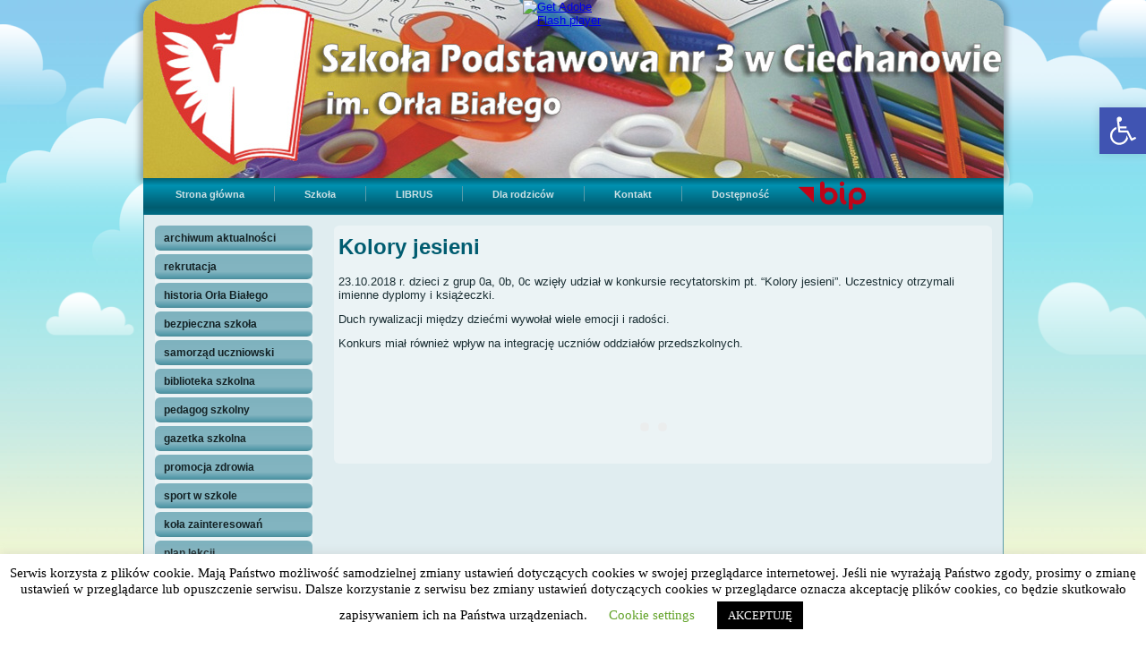

--- FILE ---
content_type: text/css
request_url: https://www.sp3ciechanow.eu/wp-content/themes/sp3v4c/style.css
body_size: 10130
content:
/*
Theme Name: sp3v4c
Theme URI: 
Description: 
Version: 1.0
Author: 
Author URI: 
Tags: fixed-layout, responsive-layout, valid XHTML, widgets
License: GNU General Public License v2 or later
License URI: http://www.gnu.org/licenses/gpl-2.0.html
*/

/* */

#art-main
{
   background: #9DC5CD url('images/page.jpeg') repeat-x scroll;
   background: url('images/pageglare.png') top center no-repeat, url('images/page.jpeg') repeat-x, #9DC5CD;
   margin:0 auto;
   font-size: 13px;
   font-family: Tahoma, Arial, Helvetica, Sans-Serif;
   position: relative;
   width: 100%;
   min-height: 100%;
   left: 0;
   top: 0;
   cursor:default;
   overflow:hidden;
}
table, ul.art-hmenu
{
   font-size: 13px;
   font-family: Tahoma, Arial, Helvetica, Sans-Serif;
}

h1, h2, h3, h4, h5, h6, p, a, ul, ol, li
{
   margin: 0;
   padding: 0;
}

/* Reset buttons border. It's important for input and button tags. 
 * border-collapse should be separate for shadow in IE. 
 */
.art-button
{
   border-collapse: separate;
   -webkit-background-origin: border !important;
   -moz-background-origin: border !important;
   background-origin: border-box !important;
   background: #B54117;
   background: -webkit-linear-gradient(top, #E2521D 0, #832F11 100%) no-repeat;
   background: -moz-linear-gradient(top, #E2521D 0, #832F11 100%) no-repeat;
   background: -o-linear-gradient(top, #E2521D 0, #832F11 100%) no-repeat;
   background: -ms-linear-gradient(top, #E2521D 0, #832F11 100%) no-repeat;
   -svg-background: linear-gradient(top, #E2521D 0, #832F11 100%) no-repeat;
   background: linear-gradient(to bottom, #E2521D 0, #832F11 100%) no-repeat;
   -webkit-border-radius:12px;
   -moz-border-radius:12px;
   border-radius:12px;
   -webkit-box-shadow:1px 1px 2px 1px rgba(0, 0, 0, 0.15);
   -moz-box-shadow:1px 1px 2px 1px rgba(0, 0, 0, 0.15);
   box-shadow:1px 1px 2px 1px rgba(0, 0, 0, 0.15);
   border:1px solid #832F11;
   padding:0 20px;
   margin:0 auto;
   height:29px;
}

.art-postcontent,
.art-postheadericons,
.art-postfootericons,
.art-blockcontent,
ul.art-vmenu a 
{
   text-align: left;
}

.art-postcontent,
.art-postcontent li,
.art-postcontent table,
.art-postcontent a,
.art-postcontent a:link,
.art-postcontent a:visited,
.art-postcontent a.visited,
.art-postcontent a:hover,
.art-postcontent a.hovered
{
   font-family: Tahoma, Arial, Helvetica, Sans-Serif;
}

.art-postcontent p
{
   margin: 12px 0;
}

.art-postcontent h1, .art-postcontent h1 a, .art-postcontent h1 a:link, .art-postcontent h1 a:visited, .art-postcontent h1 a:hover,
.art-postcontent h2, .art-postcontent h2 a, .art-postcontent h2 a:link, .art-postcontent h2 a:visited, .art-postcontent h2 a:hover,
.art-postcontent h3, .art-postcontent h3 a, .art-postcontent h3 a:link, .art-postcontent h3 a:visited, .art-postcontent h3 a:hover,
.art-postcontent h4, .art-postcontent h4 a, .art-postcontent h4 a:link, .art-postcontent h4 a:visited, .art-postcontent h4 a:hover,
.art-postcontent h5, .art-postcontent h5 a, .art-postcontent h5 a:link, .art-postcontent h5 a:visited, .art-postcontent h5 a:hover,
.art-postcontent h6, .art-postcontent h6 a, .art-postcontent h6 a:link, .art-postcontent h6 a:visited, .art-postcontent h6 a:hover,
.art-blockheader .t, .art-blockheader .t a, .art-blockheader .t a:link, .art-blockheader .t a:visited, .art-blockheader .t a:hover,
.art-vmenublockheader .t, .art-vmenublockheader .t a, .art-vmenublockheader .t a:link, .art-vmenublockheader .t a:visited, .art-vmenublockheader .t a:hover,
.art-headline, .art-headline a, .art-headline a:link, .art-headline a:visited, .art-headline a:hover,
.art-slogan, .art-slogan a, .art-slogan a:link, .art-slogan a:visited, .art-slogan a:hover,
.art-postheader, .art-postheader a, .art-postheader a:link, .art-postheader a:visited, .art-postheader a:hover
{
   font-size: 32px;
   font-family: 'Trebuchet MS', Arial, Helvetica, Sans-Serif;
   font-weight: bold;
   font-style: normal;
   text-decoration: none;
}

.art-postcontent a, .art-postcontent a:link
{
   font-family: Tahoma, Arial, Helvetica, Sans-Serif;
   text-decoration: none;
   color: #00C4F0;
}

.art-postcontent a:visited, .art-postcontent a.visited
{
   font-family: Tahoma, Arial, Helvetica, Sans-Serif;
   text-decoration: none;
   color: #71AAB7;
}

.art-postcontent  a:hover, .art-postcontent a.hover
{
   font-family: Tahoma, Arial, Helvetica, Sans-Serif;
   text-decoration: underline;
   color: #29D8FF;
}

.art-postcontent h1
{
   color: #00C4F0;
   margin-top: 21px;
   margin-bottom: 21px;
   font-size: 32px;
   font-family: 'Trebuchet MS', Arial, Helvetica, Sans-Serif;
}

.art-blockcontent h1
{
   margin-top: 21px;
   margin-bottom: 21px;
   font-size: 32px;
   font-family: 'Trebuchet MS', Arial, Helvetica, Sans-Serif;
}

.art-postcontent h1 a, .art-postcontent h1 a:link, .art-postcontent h1 a:hover, .art-postcontent h1 a:visited, .art-blockcontent h1 a, .art-blockcontent h1 a:link, .art-blockcontent h1 a:hover, .art-blockcontent h1 a:visited 
{
   font-size: 32px;
   font-family: 'Trebuchet MS', Arial, Helvetica, Sans-Serif;
}

.art-postcontent h2
{
   color: #29D8FF;
   margin-top: 19px;
   margin-bottom: 19px;
   font-size: 24px;
   font-family: 'Trebuchet MS', Arial, Helvetica, Sans-Serif;
}

.art-blockcontent h2
{
   margin-top: 19px;
   margin-bottom: 19px;
   font-size: 24px;
   font-family: 'Trebuchet MS', Arial, Helvetica, Sans-Serif;
}

.art-postcontent h2 a, .art-postcontent h2 a:link, .art-postcontent h2 a:hover, .art-postcontent h2 a:visited, .art-blockcontent h2 a, .art-blockcontent h2 a:link, .art-blockcontent h2 a:hover, .art-blockcontent h2 a:visited 
{
   font-size: 24px;
   font-family: 'Trebuchet MS', Arial, Helvetica, Sans-Serif;
}

.art-postcontent h3
{
   color: #50919F;
   margin-top: 19px;
   margin-bottom: 19px;
   font-size: 19px;
   font-family: 'Trebuchet MS', Arial, Helvetica, Sans-Serif;
}

.art-blockcontent h3
{
   margin-top: 19px;
   margin-bottom: 19px;
   font-size: 19px;
   font-family: 'Trebuchet MS', Arial, Helvetica, Sans-Serif;
}

.art-postcontent h3 a, .art-postcontent h3 a:link, .art-postcontent h3 a:hover, .art-postcontent h3 a:visited, .art-blockcontent h3 a, .art-blockcontent h3 a:link, .art-blockcontent h3 a:hover, .art-blockcontent h3 a:visited 
{
   font-size: 19px;
   font-family: 'Trebuchet MS', Arial, Helvetica, Sans-Serif;
}

.art-postcontent h4
{
   color: #441909;
   font-size: 16px;
   font-family: 'Trebuchet MS', Arial, Helvetica, Sans-Serif;
}

.art-blockcontent h4
{
   font-size: 16px;
   font-family: 'Trebuchet MS', Arial, Helvetica, Sans-Serif;
}

.art-postcontent h4 a, .art-postcontent h4 a:link, .art-postcontent h4 a:hover, .art-postcontent h4 a:visited, .art-blockcontent h4 a, .art-blockcontent h4 a:link, .art-blockcontent h4 a:hover, .art-blockcontent h4 a:visited 
{
   font-size: 16px;
   font-family: 'Trebuchet MS', Arial, Helvetica, Sans-Serif;
}

.art-postcontent h5
{
   color: #441909;
   margin-top: 26px;
   margin-bottom: 26px;
   font-size: 13px;
   font-family: 'Trebuchet MS', Arial, Helvetica, Sans-Serif;
}

.art-blockcontent h5
{
   margin-top: 26px;
   margin-bottom: 26px;
   font-size: 13px;
   font-family: 'Trebuchet MS', Arial, Helvetica, Sans-Serif;
}

.art-postcontent h5 a, .art-postcontent h5 a:link, .art-postcontent h5 a:hover, .art-postcontent h5 a:visited, .art-blockcontent h5 a, .art-blockcontent h5 a:link, .art-blockcontent h5 a:hover, .art-blockcontent h5 a:visited 
{
   font-size: 13px;
   font-family: 'Trebuchet MS', Arial, Helvetica, Sans-Serif;
}

.art-postcontent h6
{
   color: #A23B15;
   margin-top: 12px;
   margin-bottom: 12px;
   font-size: 11px;
   font-family: 'Trebuchet MS', Arial, Helvetica, Sans-Serif;
}

.art-blockcontent h6
{
   margin-top: 12px;
   margin-bottom: 12px;
   font-size: 11px;
   font-family: 'Trebuchet MS', Arial, Helvetica, Sans-Serif;
}

.art-postcontent h6 a, .art-postcontent h6 a:link, .art-postcontent h6 a:hover, .art-postcontent h6 a:visited, .art-blockcontent h6 a, .art-blockcontent h6 a:link, .art-blockcontent h6 a:hover, .art-blockcontent h6 a:visited 
{
   font-size: 11px;
   font-family: 'Trebuchet MS', Arial, Helvetica, Sans-Serif;
}

header, footer, article, nav, #art-hmenu-bg, .art-sheet, .art-hmenu a, .art-vmenu a, .art-slidenavigator > a, .art-checkbox:before, .art-radiobutton:before
{
   -webkit-background-origin: border !important;
   -moz-background-origin: border !important;
   background-origin: border-box !important;
}

header, footer, article, nav, #art-hmenu-bg, .art-sheet, .art-slidenavigator > a, .art-checkbox:before, .art-radiobutton:before
{
   display: block;
   -webkit-box-sizing: border-box;
   -moz-box-sizing: border-box;
   box-sizing: border-box;
}

ul
{
   list-style-type: none;
}

ol
{
   list-style-position: inside;
}

html, body
{
   height: 100%;
}

/**
 * 2. Prevent iOS text size adjust after orientation change, without disabling
 *    user zoom.
 * https://github.com/necolas/normalize.css
 */

html {
   -ms-text-size-adjust: 100%;
   /* 2 */
    -webkit-text-size-adjust: 100%;
/* 2 */}

body
{
   padding: 0;
   margin:0;
   min-width: 961px;
   color: #1A2E33;
}

.art-header:before, 
#art-header-bg:before, 
.art-layout-cell:before, 
.art-layout-wrapper:before, 
.art-footer:before, 
.art-nav:before, 
#art-hmenu-bg:before, 
.art-sheet:before 
{
   width: 100%;
   content: " ";
   display: table;
   border-collapse: collapse;
   border-spacing: 0;
}

.art-header:after, 
#art-header-bg:after, 
.art-layout-cell:after, 
.art-layout-wrapper:after, 
.art-footer:after, 
.art-nav:after, 
#art-hmenu-bg:after, 
.art-sheet:after,
.cleared, .clearfix:after 
{
   clear: both;
   font: 0/0 serif;
   display: block;
   content: " ";
}

form
{
   padding: 0;
   margin: 0;
}

table.position
{
   position: relative;
   width: 100%;
   table-layout: fixed;
}

li h1, .art-postcontent li h1, .art-blockcontent li h1 
{
   margin:1px;
} 
li h2, .art-postcontent li h2, .art-blockcontent li h2 
{
   margin:1px;
} 
li h3, .art-postcontent li h3, .art-blockcontent li h3 
{
   margin:1px;
} 
li h4, .art-postcontent li h4, .art-blockcontent li h4 
{
   margin:1px;
} 
li h5, .art-postcontent li h5, .art-blockcontent li h5 
{
   margin:1px;
} 
li h6, .art-postcontent li h6, .art-blockcontent li h6 
{
   margin:1px;
} 
li p, .art-postcontent li p, .art-blockcontent li p 
{
   margin:1px;
}


.art-shapes
{
   position: absolute;
   top: 0;
   right: 0;
   bottom: 0;
   left: 0;
   overflow: hidden;
   z-index: 0;
}

.art-slider-inner {
   position: relative;
   overflow: hidden;
   width: 100%;
   height: 100%;
}

.art-slidenavigator > a {
   display: inline-block;
   vertical-align: middle;
   outline-style: none;
   font-size: 1px;
}

.art-slidenavigator > a:last-child {
   margin-right: 0 !important;
}





.art-footer .layout-item-0 { padding-top: 15px;padding-right: 0px;padding-bottom: 15px;padding-left: 15px; vertical-align: middle;  }
.art-footer .layout-item-1 { padding: 15px; vertical-align: middle;  }
.ie7 .art-post .art-layout-cell {border:none !important; padding:0 !important; }
.ie6 .art-post .art-layout-cell {border:none !important; padding:0 !important; }

.art-header
{
   -webkit-border-radius:20px 20px 0 0;
   -moz-border-radius:20px 20px 0 0;
   border-radius:20px 20px 0 0;
   -webkit-box-shadow:0 0 7px 4px rgba(0, 0, 0, 0.3);
   -moz-box-shadow:0 0 7px 4px rgba(0, 0, 0, 0.3);
   box-shadow:0 0 7px 4px rgba(0, 0, 0, 0.3);
   margin:0 auto;
   background-repeat: no-repeat;
   height: 199px;
   background-image: url('images/header.jpg');
   background-position: 0 0;
   position: relative;
   width: 961px;
   z-index: auto !important;
}

.custom-responsive .art-header
{
   background-image: url('images/header.jpg');
   background-position: 0 0;
}

.default-responsive .art-header,
.default-responsive #art-header-bg
{
   background-image: url('images/header.jpg');
   background-position: center center;
   background-size: auto;
}

.art-header>.widget 
{
   position:absolute;
   z-index:101;
}

.art-header .art-slider-inner
{
   -webkit-border-radius:20px 20px 0 0;
   -moz-border-radius:20px 20px 0 0;
   border-radius:20px 20px 0 0;
}

#art-flash-area
{
   position: absolute;
   top: 0;
   left: 0;
   width: 959px;
   height: 199px;
   overflow: hidden;
}

#art-flash-container
{
   width: 959px;
   height: 240px;
   top: 0;
   position: absolute;
}

#art-flash-container .art-flash-alt
{
   position: relative;
   width: 110px;
   height: 30px;
   margin: 0 auto;
   top: 0;
}

.art-nav
{
   background: #006C85;
   background: -webkit-linear-gradient(top, #006075 0, #0092B2 20%, #00758F 50%, #005C70 80%, #006C85 100%) no-repeat;
   background: -moz-linear-gradient(top, #006075 0, #0092B2 20%, #00758F 50%, #005C70 80%, #006C85 100%) no-repeat;
   background: -o-linear-gradient(top, #006075 0, #0092B2 20%, #00758F 50%, #005C70 80%, #006C85 100%) no-repeat;
   background: -ms-linear-gradient(top, #006075 0, #0092B2 20%, #00758F 50%, #005C70 80%, #006C85 100%) no-repeat;
   -svg-background: linear-gradient(top, #006075 0, #0092B2 20%, #00758F 50%, #005C70 80%, #006C85 100%) no-repeat;
   background: linear-gradient(to bottom, #006075 0, #0092B2 20%, #00758F 50%, #005C70 80%, #006C85 100%) no-repeat;
   padding:3px;
   margin:0 auto;
   position: relative;
   z-index: 499;
   text-align: left;
}

ul.art-hmenu a, ul.art-hmenu a:link, ul.art-hmenu a:visited, ul.art-hmenu a:hover 
{
   outline: none;
   position: relative;
   z-index: 11;
}

ul.art-hmenu, ul.art-hmenu ul
{
   display: block;
   margin: 0;
   padding: 0;
   border: 0;
   list-style-type: none;
}

ul.art-hmenu li
{
   position: relative;
   z-index: 5;
   display: block;
   float: left;
   background: none;
   margin: 0;
   padding: 0;
   border: 0;
}

ul.art-hmenu li:hover
{
   z-index: 10000;
   white-space: normal;
}

ul.art-hmenu:after, ul.art-hmenu ul:after
{
   content: ".";
   height: 0;
   display: block;
   visibility: hidden;
   overflow: hidden;
   clear: both;
}

ul.art-hmenu, ul.art-hmenu ul 
{
   min-height: 0;
}

ul.art-hmenu 
{
   display: inline-block;
   vertical-align: middle;
}

.art-nav:before 
{
   content:' ';
}

.desktop .art-nav{
   width: 961px;
   padding-left: 3px;
   padding-right: 3px;
}

.art-hmenu-extra1
{
   position: relative;
   display: block;
   float: left;
   width: auto;
   height: auto;
   background-position: center;
}

.art-hmenu-extra2
{
   position: relative;
   display: block;
   float: right;
   width: auto;
   height: auto;
   background-position: center;
}

.art-hmenu
{
   float: left;
}

.art-menuitemcontainer
{
   margin:0 auto;
}
ul.art-hmenu>li {
   margin-left: 9px;
}
ul.art-hmenu>li:first-child {
   margin-left: 4px;
}
ul.art-hmenu>li:last-child, ul.art-hmenu>li.last-child {
   margin-right: 4px;
}

ul.art-hmenu>li>a
{
   border:1px solid transparent;
   padding:0 28px;
   margin:0 auto;
   position: relative;
   display: block;
   height: 29px;
   cursor: pointer;
   text-decoration: none;
   color: #CCE1E5;
   line-height: 29px;
   text-align: center;
}

.art-hmenu>li>a, 
.art-hmenu>li>a:link, 
.art-hmenu>li>a:visited, 
.art-hmenu>li>a.active, 
.art-hmenu>li>a:hover
{
   font-size: 11px;
   font-family: Tahoma, Arial, Helvetica, Sans-Serif;
   font-weight: bold;
   font-style: normal;
   text-decoration: none;
   text-align: left;
}

ul.art-hmenu>li>a.active
{
   background: #9E3915;
   background: -webkit-linear-gradient(top, #903413 0, #C24619 20%, #A23B15 50%, #8C3312 80%, #993814 100%) no-repeat;
   background: -moz-linear-gradient(top, #903413 0, #C24619 20%, #A23B15 50%, #8C3312 80%, #993814 100%) no-repeat;
   background: -o-linear-gradient(top, #903413 0, #C24619 20%, #A23B15 50%, #8C3312 80%, #993814 100%) no-repeat;
   background: -ms-linear-gradient(top, #903413 0, #C24619 20%, #A23B15 50%, #8C3312 80%, #993814 100%) no-repeat;
   -svg-background: linear-gradient(top, #903413 0, #C24619 20%, #A23B15 50%, #8C3312 80%, #993814 100%) no-repeat;
   background: linear-gradient(to bottom, #903413 0, #C24619 20%, #A23B15 50%, #8C3312 80%, #993814 100%) no-repeat;
   border:1px solid #832F11;
   padding:0 28px;
   margin:0 auto;
   color: #E7F1F3;
   text-decoration: none;
}

ul.art-hmenu>li>a:visited, 
ul.art-hmenu>li>a:hover, 
ul.art-hmenu>li:hover>a {
   text-decoration: none;
}

ul.art-hmenu>li>a:hover, .desktop ul.art-hmenu>li:hover>a
{
   background: #B54117;
   background: -webkit-linear-gradient(top, #A73C16 0, #D94E1C 20%, #B94318 50%, #A23B15 80%, #B04017 100%) no-repeat;
   background: -moz-linear-gradient(top, #A73C16 0, #D94E1C 20%, #B94318 50%, #A23B15 80%, #B04017 100%) no-repeat;
   background: -o-linear-gradient(top, #A73C16 0, #D94E1C 20%, #B94318 50%, #A23B15 80%, #B04017 100%) no-repeat;
   background: -ms-linear-gradient(top, #A73C16 0, #D94E1C 20%, #B94318 50%, #A23B15 80%, #B04017 100%) no-repeat;
   -svg-background: linear-gradient(top, #A73C16 0, #D94E1C 20%, #B94318 50%, #A23B15 80%, #B04017 100%) no-repeat;
   background: linear-gradient(to bottom, #A73C16 0, #D94E1C 20%, #B94318 50%, #A23B15 80%, #B04017 100%) no-repeat;
   border:1px solid #832F11;
   padding:0 28px;
   margin:0 auto;
}
ul.art-hmenu>li>a:hover, 
.desktop ul.art-hmenu>li:hover>a {
   color: #FBE7DF;
   text-decoration: none;
}

ul.art-hmenu>li:before
{
   position:absolute;
   display: block;
   content:' ';
   top:0;
   left:  -9px;
   width:9px;
   height: 29px;
   background: url('images/menuseparator.png') center center no-repeat;
}
ul.art-hmenu>li:first-child:before{
   display:none;
}

ul.art-hmenu li li a
{
   background: #E2521D;
   background: transparent;
   -webkit-border-radius:1px;
   -moz-border-radius:1px;
   border-radius:1px;
   padding:0 28px;
   margin:0 auto;
}
ul.art-hmenu li li 
{
   float: none;
   width: auto;
   margin-top: 4px;
   margin-bottom: 4px;
}

.desktop ul.art-hmenu li li ul>li:first-child 
{
   margin-top: 0;
}

ul.art-hmenu li li ul>li:last-child 
{
   margin-bottom: 0;
}

.art-hmenu ul a
{
   display: block;
   white-space: nowrap;
   height: 32px;
   min-width: 7em;
   border: 0 solid transparent;
   text-align: left;
   line-height: 32px;
   color: #3B1508;
   font-size: 12px;
   font-family: Tahoma, Arial, Helvetica, Sans-Serif;
   text-decoration: none;
   margin:0;
}

.art-hmenu ul a:link, 
.art-hmenu ul a:visited, 
.art-hmenu ul a.active, 
.art-hmenu ul a:hover
{
   text-align: left;
   line-height: 32px;
   color: #3B1508;
   font-size: 12px;
   font-family: Tahoma, Arial, Helvetica, Sans-Serif;
   text-decoration: none;
   margin:0;
}

ul.art-hmenu ul li a:hover, .desktop ul.art-hmenu ul li:hover>a
{
   background: #00BBE5;
   background: transparent;
   -webkit-border-radius:1px;
   -moz-border-radius:1px;
   border-radius:1px;
   margin:0 auto;
}
.art-hmenu ul a:hover
{
   color: #000000;
}

.desktop .art-hmenu ul li:hover>a
{
   color: #000000;
}

ul.art-hmenu ul:before
{
   background: #EE9A7C;
   margin:0 auto;
   display: block;
   position: absolute;
   content: ' ';
   z-index: 1;
}
.desktop ul.art-hmenu li:hover>ul {
   visibility: visible;
   top: 100%;
}
.desktop ul.art-hmenu li li:hover>ul {
   top: 0;
   left: 100%;
}

ul.art-hmenu ul
{
   visibility: hidden;
   position: absolute;
   z-index: 10;
   left: 0;
   top: 0;
   background-image: url('images/spacer.gif');
}

.desktop ul.art-hmenu>li>ul
{
   padding: 18px 35px 35px 35px;
   margin: -10px 0 0 -30px;
}

.desktop ul.art-hmenu ul ul
{
   padding: 35px 35px 35px 15px;
   margin: -35px 0 0 -5px;
}

.desktop ul.art-hmenu ul.art-hmenu-left-to-right 
{
   right: auto;
   left: 0;
   margin: -10px 0 0 -30px;
}

.desktop ul.art-hmenu ul.art-hmenu-right-to-left 
{
   left: auto;
   right: 0;
   margin: -10px -30px 0 0;
}

.desktop ul.art-hmenu li li:hover>ul.art-hmenu-left-to-right {
   right: auto;
   left: 100%;
}
.desktop ul.art-hmenu li li:hover>ul.art-hmenu-right-to-left {
   left: auto;
   right: 100%;
}

.desktop ul.art-hmenu ul ul.art-hmenu-left-to-right
{
   right: auto;
   left: 0;
   padding: 35px 35px 35px 15px;
   margin: -35px 0 0 -5px;
}

.desktop ul.art-hmenu ul ul.art-hmenu-right-to-left
{
   left: auto;
   right: 0;
   padding: 35px 15px 35px 35px;
   margin: -35px -5px 0 0;
}

.desktop ul.art-hmenu li ul>li:first-child {
   margin-top: 0;
}
.desktop ul.art-hmenu li ul>li:last-child {
   margin-bottom: 0;
}

.desktop ul.art-hmenu ul ul:before
{
   border-radius: 0;
   top: 30px;
   bottom: 30px;
   right: 30px;
   left: 10px;
}

.desktop ul.art-hmenu>li>ul:before
{
   top: 13px;
   right: 30px;
   bottom: 30px;
   left: 30px;
}

.desktop ul.art-hmenu>li>ul.art-hmenu-left-to-right:before {
   right: 30px;
   left: 30px;
}
.desktop ul.art-hmenu>li>ul.art-hmenu-right-to-left:before {
   right: 30px;
   left: 30px;
}
.desktop ul.art-hmenu ul ul.art-hmenu-left-to-right:before {
   right: 30px;
   left: 10px;
}
.desktop ul.art-hmenu ul ul.art-hmenu-right-to-left:before {
   right: 10px;
   left: 30px;
}

.art-sheet
{
   background: #E0EDF0;
   -webkit-border-radius:0 0 20px 20px;
   -moz-border-radius:0 0 20px 20px;
   border-radius:0 0 20px 20px;
   border:1px solid #599CAB;
   border-top:none;
   margin:0 auto;
   position:relative;
   cursor:auto;
   width: 961px;
   z-index: auto !important;
}

.art-layout-wrapper
{
   position: relative;
   margin: 0 auto 0 auto;
   z-index: auto !important;
}

.art-content-layout
{
   display: table;
   width: 100%;
   table-layout: fixed;
}

.art-content-layout-row 
{
   display: table-row;
}

.art-layout-cell
{
   -webkit-box-sizing: border-box;
   -moz-box-sizing: border-box;
   box-sizing: border-box;
   display: table-cell;
   vertical-align: top;
}

/* need only for content layout in post content */ 
.art-postcontent .art-content-layout
{
   border-collapse: collapse;
}

.art-vmenublock
{
   margin:12px;
}
div.art-vmenublock img
{
   margin: 0;
}

.art-vmenublockheader
{
   background: #599CAB;
   background: -webkit-linear-gradient(top, #5C9EAD 0, #63A2B0 40%, #63A2B0 70%, #559AAA 77%, #3E6F7A 100%) no-repeat;
   background: -moz-linear-gradient(top, #5C9EAD 0, #63A2B0 40%, #63A2B0 70%, #559AAA 77%, #3E6F7A 100%) no-repeat;
   background: -o-linear-gradient(top, #5C9EAD 0, #63A2B0 40%, #63A2B0 70%, #559AAA 77%, #3E6F7A 100%) no-repeat;
   background: -ms-linear-gradient(top, #5C9EAD 0, #63A2B0 40%, #63A2B0 70%, #559AAA 77%, #3E6F7A 100%) no-repeat;
   -svg-background: linear-gradient(top, #5C9EAD 0, #63A2B0 40%, #63A2B0 70%, #559AAA 77%, #3E6F7A 100%) no-repeat;
   background: linear-gradient(to bottom, #5C9EAD 0, #63A2B0 40%, #63A2B0 70%, #559AAA 77%, #3E6F7A 100%) no-repeat;
   -webkit-border-radius:6px;
   -moz-border-radius:6px;
   border-radius:6px;
   padding:12px 0;
   margin:0 auto;
}
.art-vmenublockheader .t,
.art-vmenublockheader .t a,
.art-vmenublockheader .t a:link,
.art-vmenublockheader .t a:visited, 
.art-vmenublockheader .t a:hover
{
   color: #000000;
   font-size: 14px;
   font-family: Tahoma, Arial, Helvetica, Sans-Serif;
   margin: 0 10px 0 5px;
}

.art-vmenublockheader .t:before
{
   content:url('images/vmenublockheadericon.png');
   margin-right:6px;
   bottom: 2px;
   position:relative;
   display:inline-block;
   vertical-align:middle;
   font-size:0;
   line-height:0;
}
.opera .art-vmenublockheader .t:before
{
   /* Vertical-align:middle in Opera doesn't need additional offset */
    bottom: 0;
}

.art-vmenublockcontent
{
   background: #EBF3F5;
   -webkit-border-radius:6px;
   -moz-border-radius:6px;
   border-radius:6px;
   margin:0 auto;
}

ul.art-vmenu, ul.art-vmenu ul
{
   list-style: none;
   display: block;
}

ul.art-vmenu, ul.art-vmenu li
{
   display: block;
   margin: 0;
   padding: 0;
   width: auto;
   line-height: 0;
}

ul.art-vmenu
{
   margin-top: 0;
   margin-bottom: 0;
}

ul.art-vmenu ul
{
   display: none;
   margin: 0;
   padding: 0;
   position: relative;
}

ul.art-vmenu ul.active
{
   display: block;
}

ul.art-vmenu>li>a
{
   background: #7BB0BC;
   background: -webkit-linear-gradient(top, #7EB2BE 0, #82B4C0 40%, #82B4C0 70%, #559AAA 92%, #4D8B99 100%) no-repeat;
   background: -moz-linear-gradient(top, #7EB2BE 0, #82B4C0 40%, #82B4C0 70%, #559AAA 92%, #4D8B99 100%) no-repeat;
   background: -o-linear-gradient(top, #7EB2BE 0, #82B4C0 40%, #82B4C0 70%, #559AAA 92%, #4D8B99 100%) no-repeat;
   background: -ms-linear-gradient(top, #7EB2BE 0, #82B4C0 40%, #82B4C0 70%, #559AAA 92%, #4D8B99 100%) no-repeat;
   -svg-background: linear-gradient(top, #7EB2BE 0, #82B4C0 40%, #82B4C0 70%, #559AAA 92%, #4D8B99 100%) no-repeat;
   background: linear-gradient(to bottom, #7EB2BE 0, #82B4C0 40%, #82B4C0 70%, #559AAA 92%, #4D8B99 100%) no-repeat;
   -webkit-border-radius:6px;
   -moz-border-radius:6px;
   border-radius:6px;
   padding:0 10px;
   margin:0 auto;
   font-size: 12px;
   font-family: Tahoma, Arial, Helvetica, Sans-Serif;
   font-weight: bold;
   font-style: normal;
   text-decoration: none;
   color: #132225;
   min-height: 28px;
   line-height: 28px;
}
ul.art-vmenu a 
{
   display: block;
   cursor: pointer;
   z-index: 1;
   position:relative;
}

ul.art-vmenu li{
   position:relative;
}

ul.art-vmenu>li
{
   margin-top: 4px;
}
ul.art-vmenu>li>ul
{
   padding: 0;
   margin-top: 6px;
   margin-bottom: 6px;
}
ul.art-vmenu>li:first-child
{
   margin-top:0;
}

ul.art-vmenu>li>a:hover, ul.art-vmenu>li>a.active:hover
{
   background: #356069;
   background: -webkit-linear-gradient(top, #37636D 0, #386670 40%, #386670 70%, #1A2E33 100%) no-repeat;
   background: -moz-linear-gradient(top, #37636D 0, #386670 40%, #386670 70%, #1A2E33 100%) no-repeat;
   background: -o-linear-gradient(top, #37636D 0, #386670 40%, #386670 70%, #1A2E33 100%) no-repeat;
   background: -ms-linear-gradient(top, #37636D 0, #386670 40%, #386670 70%, #1A2E33 100%) no-repeat;
   -svg-background: linear-gradient(top, #37636D 0, #386670 40%, #386670 70%, #1A2E33 100%) no-repeat;
   background: linear-gradient(to bottom, #37636D 0, #386670 40%, #386670 70%, #1A2E33 100%) no-repeat;
   padding:0 10px;
   margin:0 auto;
}

ul.art-vmenu a:hover, ul.art-vmenu a.active:hover 
{
   color: #AECFD6;
}

ul.art-vmenu>li>a.active:hover>span.border-top, ul.art-vmenu>li>a.active:hover>span.border-bottom 
{
   background-color: transparent;
}

ul.art-vmenu>li>a.active
{
   background: #599CAB;
   background: -webkit-linear-gradient(top, #5C9EAD 0, #63A2B0 40%, #63A2B0 70%, #559AAA 77%, #3E6F7A 100%) no-repeat;
   background: -moz-linear-gradient(top, #5C9EAD 0, #63A2B0 40%, #63A2B0 70%, #559AAA 77%, #3E6F7A 100%) no-repeat;
   background: -o-linear-gradient(top, #5C9EAD 0, #63A2B0 40%, #63A2B0 70%, #559AAA 77%, #3E6F7A 100%) no-repeat;
   background: -ms-linear-gradient(top, #5C9EAD 0, #63A2B0 40%, #63A2B0 70%, #559AAA 77%, #3E6F7A 100%) no-repeat;
   -svg-background: linear-gradient(top, #5C9EAD 0, #63A2B0 40%, #63A2B0 70%, #559AAA 77%, #3E6F7A 100%) no-repeat;
   background: linear-gradient(to bottom, #5C9EAD 0, #63A2B0 40%, #63A2B0 70%, #559AAA 77%, #3E6F7A 100%) no-repeat;
   padding:0 10px;
   margin:0 auto;
   color: #D6F8FF;
}

ul.art-vmenu>li>ul:before
{
   background: #9DC5CD;
   background: transparent;
   margin:0 auto;
   display: block;
   position: absolute;
   content: ' ';
   top: 0;
   right: 0;
   bottom: 0;
   left: 0;
}

ul.art-vmenu li li a
{
   -webkit-border-radius:5px;
   -moz-border-radius:5px;
   border-radius:5px;
   margin:0 auto;
   position: relative;
}
ul.art-vmenu ul li
{
   margin: 0;
   padding: 0;
}
ul.art-vmenu li li{
   position: relative;
   margin-top: 4px;
}

ul.art-vmenu ul a
{
   display: block;
   position: relative;
   min-height: 32px;
   overflow: visible;
   padding: 0;
   padding-left: 25px;
   padding-right: 0;
   z-index: 0;
   line-height: 32px;
   color: #50919F;
   font-size: 11px;
   font-family: Tahoma, Arial, Helvetica, Sans-Serif;
   margin-left: 0;
   margin-right: 0;
}

ul.art-vmenu ul a:visited, ul.art-vmenu ul a.active:hover, ul.art-vmenu ul a:hover, ul.art-vmenu ul a.active
{
   line-height: 32px;
   color: #50919F;
   font-size: 11px;
   font-family: Tahoma, Arial, Helvetica, Sans-Serif;
   margin-left: 0;
   margin-right: 0;
}

ul.art-vmenu ul ul a
{
   padding-left: 50px;
}
ul.art-vmenu ul ul ul a
{
   padding-left: 75px;
}
ul.art-vmenu ul ul ul ul a
{
   padding-left: 100px;
}
ul.art-vmenu ul ul ul ul ul a
{
   padding-left: 125px;
}

ul.art-vmenu ul>li>a:hover, ul.art-vmenu ul>li>a.active:hover
{
   background: #7BB0BC;
   background: rgba(123, 176, 188, 0.4);
   -webkit-border-radius:5px;
   -moz-border-radius:5px;
   border-radius:5px;
   margin:0 auto;
}
ul.art-vmenu ul li a:hover, ul.art-vmenu ul li a.active:hover
{
   color: #37636D;
}

ul.art-vmenu ul a:hover:after
{
   background-position: center ;
}
ul.art-vmenu ul a.active:hover:after
{
   background-position: center ;
}
ul.art-vmenu ul a.active:after
{
   background-position: bottom ;
}

ul.art-vmenu ul>li>a.active
{
   -webkit-border-radius:5px;
   -moz-border-radius:5px;
   border-radius:5px;
   margin:0 auto;
}
ul.art-vmenu ul a.active, ul.art-vmenu ul a:hover, ul.art-vmenu ul a.active:hover
{
   color: #57E0FF;
}

.art-block
{
   padding:7px;
   margin:12px;
}
div.art-block img
{
   margin: 7px;
}

.art-blockcontent
{
   margin:0 auto;
   color: #182B2F;
   font-size: 13px;
   font-family: Tahoma, Arial, Helvetica, Sans-Serif;
}
.art-blockcontent table,
.art-blockcontent li, 
.art-blockcontent a,
.art-blockcontent a:link,
.art-blockcontent a:visited,
.art-blockcontent a:hover
{
   color: #182B2F;
   font-size: 13px;
   font-family: Tahoma, Arial, Helvetica, Sans-Serif;
}

.art-blockcontent p
{
   margin: 6px 0;
}

.art-blockcontent a, .art-blockcontent a:link
{
   color: #00C0EB;
   font-family: Tahoma, Arial, Helvetica, Sans-Serif;
   text-decoration: underline;
}

.art-blockcontent a:visited, .art-blockcontent a.visited
{
   color: #85B6C1;
   font-family: Tahoma, Arial, Helvetica, Sans-Serif;
   text-decoration: none;
}

.art-blockcontent a:hover, .art-blockcontent a.hover
{
   color: #1FD6FF;
   font-family: Tahoma, Arial, Helvetica, Sans-Serif;
   text-decoration: none;
}
.art-block ul>li:before
{
   content:url('images/blockbullets.png');
   margin-right:6px;
   bottom: 2px;
   position:relative;
   display:inline-block;
   vertical-align:middle;
   font-size:0;
   line-height:0;
   margin-left: -14px;
}
.opera .art-block ul>li:before
{
   /* Vertical-align:middle in Opera doesn't need additional offset */
    bottom: 0;
}

.art-block li
{
   font-size: 13px;
   font-family: Tahoma, Arial, Helvetica, Sans-Serif;
   line-height: 125%;
   color: #244147;
}

.art-block ul>li, .art-block ol
{
   padding: 0;
}

.art-block ul>li
{
   padding-left: 14px;
}

.art-breadcrumbs
{
   margin:0 auto;
}

a.art-button,
a.art-button:link,
a:link.art-button:link,
body a.art-button:link,
a.art-button:visited,
body a.art-button:visited,
input.art-button,
button.art-button
{
   text-decoration: none;
   font-size: 13px;
   font-family: Tahoma, Arial, Helvetica, Sans-Serif;
   font-weight: bold;
   font-style: normal;
   position:relative;
   display: inline-block;
   vertical-align: middle;
   white-space: nowrap;
   text-align: center;
   color: #F8D5C9;
   margin: 0 5px 0 0 !important;
   overflow: visible;
   cursor: pointer;
   text-indent: 0;
   line-height: 29px;
   -webkit-box-sizing: content-box;
   -moz-box-sizing: content-box;
   box-sizing: content-box;
}

.art-button img
{
   margin: 0;
   vertical-align: middle;
}

.firefox2 .art-button
{
   display: block;
   float: left;
}

input, select, textarea, a.art-search-button span
{
   vertical-align: middle;
   font-size: 13px;
   font-family: Tahoma, Arial, Helvetica, Sans-Serif;
   font-weight: bold;
   font-style: normal;
}

.art-block select 
{
   width:96%;
}

input.art-button
{
   float: none !important;
   -webkit-appearance: none;
}

.art-button.active, .art-button.active:hover
{
   background: #356069;
   background: -webkit-linear-gradient(top, #467E8B 0, #223E44 100%) no-repeat;
   background: -moz-linear-gradient(top, #467E8B 0, #223E44 100%) no-repeat;
   background: -o-linear-gradient(top, #467E8B 0, #223E44 100%) no-repeat;
   background: -ms-linear-gradient(top, #467E8B 0, #223E44 100%) no-repeat;
   -svg-background: linear-gradient(top, #467E8B 0, #223E44 100%) no-repeat;
   background: linear-gradient(to bottom, #467E8B 0, #223E44 100%) no-repeat;
   -webkit-border-radius:12px;
   -moz-border-radius:12px;
   border-radius:12px;
   -webkit-box-shadow:1px 1px 2px 1px rgba(0, 0, 0, 0.15);
   -moz-box-shadow:1px 1px 2px 1px rgba(0, 0, 0, 0.15);
   box-shadow:1px 1px 2px 1px rgba(0, 0, 0, 0.15);
   border:1px solid #356069;
   padding:0 20px;
   margin:0 auto;
}
.art-button.active, .art-button.active:hover {
   color: #BDF3FF !important;
}

.art-button.hover, .art-button:hover
{
   background: #467E8B;
   background: -webkit-linear-gradient(top, #599CAB 0, #559AAA 5%, #356069 100%) no-repeat;
   background: -moz-linear-gradient(top, #599CAB 0, #559AAA 5%, #356069 100%) no-repeat;
   background: -o-linear-gradient(top, #599CAB 0, #559AAA 5%, #356069 100%) no-repeat;
   background: -ms-linear-gradient(top, #599CAB 0, #559AAA 5%, #356069 100%) no-repeat;
   -svg-background: linear-gradient(top, #599CAB 0, #559AAA 5%, #356069 100%) no-repeat;
   background: linear-gradient(to bottom, #599CAB 0, #559AAA 5%, #356069 100%) no-repeat;
   -webkit-border-radius:12px;
   -moz-border-radius:12px;
   border-radius:12px;
   -webkit-box-shadow:1px 1px 2px 1px rgba(0, 0, 0, 0.15);
   -moz-box-shadow:1px 1px 2px 1px rgba(0, 0, 0, 0.15);
   box-shadow:1px 1px 2px 1px rgba(0, 0, 0, 0.15);
   border:1px solid #356069;
   padding:0 20px;
   margin:0 auto;
}
.art-button.hover, .art-button:hover {
   color: #DAE9EC !important;
}

input[type="text"], input[type="password"], input[type="email"], input[type="url"], input[type="color"], input[type="date"], input[type="datetime"], input[type="datetime-local"], input[type="month"], input[type="number"], input[type="range"], input[type="tel"], input[type="time"], input[type="week"], textarea
{
   background: #E0EDF0;
   border:1px solid rgba(123, 176, 188, 0.2);
   margin:0 auto;
}
input[type="text"], input[type="password"], input[type="email"], input[type="url"], input[type="color"], input[type="date"], input[type="datetime"], input[type="datetime-local"], input[type="month"], input[type="number"], input[type="range"], input[type="tel"], input[type="time"], input[type="week"], textarea
{
   width: auto;
   padding: 8px 0;
   color: #182B2F !important;
   font-size: 13px;
   font-family: Tahoma, Arial, Helvetica, Sans-Serif;
   font-weight: normal;
   font-style: normal;
   text-shadow: none;
}
input.art-error, textarea.art-error
{
   background: #E0EDF0;
   border:1px solid #E2341D;
   margin:0 auto;
}
input.art-error, textarea.art-error {
   color: #182B2F !important;
   font-size: 13px;
   font-family: Tahoma, Arial, Helvetica, Sans-Serif;
   font-weight: normal;
   font-style: normal;
}
form.art-search input[type="text"]
{
   background: #E0EDF0;
   border-radius: 0;
   border:1px solid #7BB0BC;
   margin:0 auto;
   width: 100%;
   padding: 0 0;
   -webkit-box-sizing: border-box;
   -moz-box-sizing: border-box;
   box-sizing: border-box;
   color: #182B2F !important;
   font-size: 13px;
   font-family: Tahoma, Arial, Helvetica, Sans-Serif;
   font-weight: normal;
   font-style: normal;
}
form.art-search 
{
   background-image: none;
   border: 0;
   display:block;
   position:relative;
   top:0;
   padding:0;
   margin:5px;
   left:0;
   line-height: 0;
}

form.art-search input, a.art-search-button
{
   -webkit-appearance: none;
   top:0;
   right:0;
}

form.art-search>input, a.art-search-button{
   bottom:0;
   left:0;
   vertical-align: middle;
}

form.art-search input[type="submit"], input.art-search-button, a.art-search-button
{
   background: #356069;
   border-radius: 0;
   margin:0 auto;
}
form.art-search input[type="submit"], input.art-search-button, a.art-search-button {
   position:absolute;
   left:auto;
   display:block;
   border: 0;
   top: 1px;
   bottom: 1px;
   right: 	1px;
   padding:0 6px;
   color: #F7D2C4 !important;
   font-size: 13px;
   font-family: Tahoma, Arial, Helvetica, Sans-Serif;
   font-weight: normal;
   font-style: normal;
   cursor: pointer;
}

a.art-search-button span.art-search-button-text, a.art-search-button:after {
   vertical-align:middle;
}

a.art-search-button:after {
   display:inline-block;
   content:' ';
   height: 100%;
}

a.art-search-button, a.art-search-button span,
a.art-search-button:visited, a.art-search-button.visited,
a.art-search-button:hover, a.art-search-button.hover 
{
   text-decoration: none;
   font-size: 13px;
   font-family: Tahoma, Arial, Helvetica, Sans-Serif;
   font-weight: normal;
   font-style: normal;
}

a.art-search-button 
{
   line-height: 100% !important;
}

label.art-checkbox:before
{
   background: #E0EDF0;
   -webkit-border-radius:1px;
   -moz-border-radius:1px;
   border-radius:1px;
   border-width: 0;
   margin:0 auto;
   width:16px;
   height:16px;
}
label.art-checkbox
{
   cursor: pointer;
   font-size: 13px;
   font-family: Tahoma, Arial, Helvetica, Sans-Serif;
   font-weight: normal;
   font-style: normal;
   line-height: 16px;
   display: inline-block;
   color: #1A2E33 !important;
}

.art-checkbox>input[type="checkbox"]
{
   margin: 0 5px 0 0;
}

label.art-checkbox.active:before
{
   background: #8AE9FF;
   -webkit-border-radius:1px;
   -moz-border-radius:1px;
   border-radius:1px;
   border-width: 0;
   margin:0 auto;
   width:16px;
   height:16px;
   display: inline-block;
}

label.art-checkbox.hovered:before
{
   background: #A9DAE5;
   -webkit-border-radius:1px;
   -moz-border-radius:1px;
   border-radius:1px;
   border-width: 0;
   margin:0 auto;
   width:16px;
   height:16px;
   display: inline-block;
}

label.art-radiobutton:before
{
   background: #E0EDF0;
   -webkit-border-radius:3px;
   -moz-border-radius:3px;
   border-radius:3px;
   border-width: 0;
   margin:0 auto;
   width:12px;
   height:12px;
}
label.art-radiobutton
{
   cursor: pointer;
   font-size: 13px;
   font-family: Tahoma, Arial, Helvetica, Sans-Serif;
   font-weight: normal;
   font-style: normal;
   line-height: 12px;
   display: inline-block;
   color: #1A2E33 !important;
}

.art-radiobutton>input[type="radio"]
{
   vertical-align: baseline;
   margin: 0 5px 0 0;
}

label.art-radiobutton.active:before
{
   background: #8AE9FF;
   -webkit-border-radius:3px;
   -moz-border-radius:3px;
   border-radius:3px;
   border-width: 0;
   margin:0 auto;
   width:12px;
   height:12px;
   display: inline-block;
}

label.art-radiobutton.hovered:before
{
   background: #A9DAE5;
   -webkit-border-radius:3px;
   -moz-border-radius:3px;
   border-radius:3px;
   border-width: 0;
   margin:0 auto;
   width:12px;
   height:12px;
   display: inline-block;
}

.art-comments
{
   border-top:1px dotted #9DC5CD;
   margin:0 auto;
   margin-top: 25px;
}

.art-comments h2
{
   color: #1A2E33;
}

.art-comment-inner
{
   background: #EBF3F5;
   background: transparent;
   -webkit-border-radius:2px;
   -moz-border-radius:2px;
   border-radius:2px;
   padding:5px;
   margin:0 auto;
   margin-left: 94px;
}
.art-comment-avatar 
{
   float:left;
   width:80px;
   height:80px;
   padding:1px;
   background:#fff;
   border:1px solid #7BB0BC;
}

.art-comment-avatar>img
{
   margin:0 !important;
   border:none !important;
}

.art-comment-content
{
   padding:10px 0;
   color: #1A2E33;
   font-family: Tahoma, Arial, Helvetica, Sans-Serif;
}

.art-comment
{
   margin-top: 6px;
}

#comment-list>li:first-child>.art-comment
{
   margin-top: 0;
}

.art-comment-header
{
   color: #1A2E33;
   font-family: Tahoma, Arial, Helvetica, Sans-Serif;
   line-height: 100%;
}

.art-comment-header a, 
.art-comment-header a:link, 
.art-comment-header a:visited,
.art-comment-header a.visited,
.art-comment-header a:hover,
.art-comment-header a.hovered
{
   font-family: Tahoma, Arial, Helvetica, Sans-Serif;
   line-height: 100%;
}

.art-comment-header a, .art-comment-header a:link
{
   font-family: Tahoma, Arial, Helvetica, Sans-Serif;
   color: #005C70;
}

.art-comment-header a:visited, .art-comment-header a.visited
{
   font-family: Tahoma, Arial, Helvetica, Sans-Serif;
   color: #335C66;
}

.art-comment-header a:hover,  .art-comment-header a.hovered
{
   font-family: Tahoma, Arial, Helvetica, Sans-Serif;
   color: #007D99;
}

.art-comment-content a, 
.art-comment-content a:link, 
.art-comment-content a:visited,
.art-comment-content a.visited,
.art-comment-content a:hover,
.art-comment-content a.hovered
{
   font-family: Tahoma, Arial, Helvetica, Sans-Serif;
}

.art-comment-content a, .art-comment-content a:link
{
   font-family: Tahoma, Arial, Helvetica, Sans-Serif;
   color: #005C70;
}

.art-comment-content a:visited, .art-comment-content a.visited
{
   font-family: Tahoma, Arial, Helvetica, Sans-Serif;
   color: #335C66;
}

.art-comment-content a:hover,  .art-comment-content a.hovered
{
   font-family: Tahoma, Arial, Helvetica, Sans-Serif;
   color: #007D99;
}

.art-pager
{
   background: #9DC5CD;
   background: -webkit-linear-gradient(top, #D3E5E9 0, #66A4B2 100%) no-repeat;
   background: -moz-linear-gradient(top, #D3E5E9 0, #66A4B2 100%) no-repeat;
   background: -o-linear-gradient(top, #D3E5E9 0, #66A4B2 100%) no-repeat;
   background: -ms-linear-gradient(top, #D3E5E9 0, #66A4B2 100%) no-repeat;
   -svg-background: linear-gradient(top, #D3E5E9 0, #66A4B2 100%) no-repeat;
   background: linear-gradient(to bottom, #D3E5E9 0, #66A4B2 100%) no-repeat;
   -webkit-border-radius:2px;
   -moz-border-radius:2px;
   border-radius:2px;
   border:1px solid #599CAB;
   padding:5px;
}

.art-pager>*:last-child
{
   margin-right:0 !important;
}

.art-pager>span {
   cursor:default;
}

.art-pager>*
{
   background: #7BB0BC;
   background: -webkit-linear-gradient(top, #AECFD6 0, #559AAA 84%, #4D8B99 100%) no-repeat;
   background: -moz-linear-gradient(top, #AECFD6 0, #559AAA 84%, #4D8B99 100%) no-repeat;
   background: -o-linear-gradient(top, #AECFD6 0, #559AAA 84%, #4D8B99 100%) no-repeat;
   background: -ms-linear-gradient(top, #AECFD6 0, #559AAA 84%, #4D8B99 100%) no-repeat;
   -svg-background: linear-gradient(top, #AECFD6 0, #559AAA 84%, #4D8B99 100%) no-repeat;
   background: linear-gradient(to bottom, #AECFD6 0, #559AAA 84%, #4D8B99 100%) no-repeat;
   -webkit-border-radius:2px;
   -moz-border-radius:2px;
   border-radius:2px;
   border:1px solid #599CAB;
   padding:7px;
   margin:0 4px 0 auto;
   line-height: normal;
   position:relative;
   display:inline-block;
   margin-left: 0;
}

.art-pager a:link,
.art-pager a:visited,
.art-pager .active
{
   line-height: normal;
   font-family: Tahoma, Arial, Helvetica, Sans-Serif;
   text-decoration: none;
   color: #001D24
;
}

.art-pager .active
{
   background: #599CAB;
   background: -webkit-linear-gradient(top, #8CBAC5 0, #559AAA 53%, #3E6F7A 100%) no-repeat;
   background: -moz-linear-gradient(top, #8CBAC5 0, #559AAA 53%, #3E6F7A 100%) no-repeat;
   background: -o-linear-gradient(top, #8CBAC5 0, #559AAA 53%, #3E6F7A 100%) no-repeat;
   background: -ms-linear-gradient(top, #8CBAC5 0, #559AAA 53%, #3E6F7A 100%) no-repeat;
   -svg-background: linear-gradient(top, #8CBAC5 0, #559AAA 53%, #3E6F7A 100%) no-repeat;
   background: linear-gradient(to bottom, #8CBAC5 0, #559AAA 53%, #3E6F7A 100%) no-repeat;
   border:1px solid #356069;
   padding:7px;
   margin:0 4px 0 auto;
   color: #001D24
;
}

.art-pager .more
{
   background: #7BB0BC;
   background: -webkit-linear-gradient(top, #AECFD6 0, #559AAA 84%, #4D8B99 100%) no-repeat;
   background: -moz-linear-gradient(top, #AECFD6 0, #559AAA 84%, #4D8B99 100%) no-repeat;
   background: -o-linear-gradient(top, #AECFD6 0, #559AAA 84%, #4D8B99 100%) no-repeat;
   background: -ms-linear-gradient(top, #AECFD6 0, #559AAA 84%, #4D8B99 100%) no-repeat;
   -svg-background: linear-gradient(top, #AECFD6 0, #559AAA 84%, #4D8B99 100%) no-repeat;
   background: linear-gradient(to bottom, #AECFD6 0, #559AAA 84%, #4D8B99 100%) no-repeat;
   border:1px solid #599CAB;
   margin:0 4px 0 auto;
}
.art-pager a.more:link,
.art-pager a.more:visited
{
   color: #001D24
;
}
.art-pager a:hover
{
   background: #E8784F;
   background: -webkit-linear-gradient(top, #F1AC93 0, #E2521D 84%, #CB4A1A 100%) no-repeat;
   background: -moz-linear-gradient(top, #F1AC93 0, #E2521D 84%, #CB4A1A 100%) no-repeat;
   background: -o-linear-gradient(top, #F1AC93 0, #E2521D 84%, #CB4A1A 100%) no-repeat;
   background: -ms-linear-gradient(top, #F1AC93 0, #E2521D 84%, #CB4A1A 100%) no-repeat;
   -svg-background: linear-gradient(top, #F1AC93 0, #E2521D 84%, #CB4A1A 100%) no-repeat;
   background: linear-gradient(to bottom, #F1AC93 0, #E2521D 84%, #CB4A1A 100%) no-repeat;
   border:1px solid #E2521D;
   padding:7px;
   margin:0 4px 0 auto;
}
.art-pager  a:hover,
.art-pager  a.more:hover
{
   color: #001D24
;
}
.art-pager>*:after
{
   margin:0 0 0 auto;
   display:inline-block;
   position:absolute;
   content: ' ';
   top:0;
   width:0;
   height:100%;
   right: 0;
   text-decoration:none;
}

.art-pager>*:last-child:after{
   display:none;
}

.art-commentsform
{
   background: #EBF3F5;
   background: transparent;
   padding:10px;
   margin:0 auto;
   margin-top:25px;
   color: #1A2E33;
}

.art-commentsform h2{
   padding-bottom:10px;
   margin: 0;
   color: #1A2E33;
}

.art-commentsform label {
   display: inline-block;
   line-height: 25px;
}

.art-commentsform input:not([type=submit]), .art-commentsform textarea {
   box-sizing: border-box;
   -moz-box-sizing: border-box;
   -webkit-box-sizing: border-box;
   width:100%;
   max-width:100%;
}

.art-commentsform .form-submit
{
   margin-top: 10px;
}
.art-post
{
   background: #EBF3F5;
   -webkit-border-radius:6px;
   -moz-border-radius:6px;
   border-radius:6px;
   padding:5px;
   margin:12px;
}
a img
{
   border: 0;
}

.art-article img, img.art-article, .art-block img, .art-footer-text img
{
   border: 1px solid #9DC5CD;
   margin: 5px 5px 5px 5px;
}

.art-metadata-icons img
{
   border: none;
   vertical-align: middle;
   margin: 2px;
}

.art-article table, table.art-article
{
   border-collapse: collapse;
   margin: 1px;
}

.art-post .art-content-layout-br
{
   height: 0;
}

.art-article th, .art-article td
{
   padding: 2px;
   border: solid 1px #7BB0BC;
   vertical-align: top;
   text-align: left;
}

.art-article th
{
   text-align: center;
   vertical-align: middle;
   padding: 7px;
}

pre
{
   overflow: auto;
   padding: 0.1em;
}

.preview-cms-logo
{
   border: 0;
   margin: 1em 1em 0 0;
   float: left;
}

.image-caption-wrapper
{
   padding: 5px 5px 5px 5px;
   -webkit-box-sizing: border-box;
   -moz-box-sizing: border-box;
   box-sizing: border-box;
}

.image-caption-wrapper img
{
   margin: 0 !important;
   -webkit-box-sizing: border-box;
   -moz-box-sizing: border-box;
   box-sizing: border-box;
}

.image-caption-wrapper div.art-collage
{
   margin: 0 !important;
   -webkit-box-sizing: border-box;
   -moz-box-sizing: border-box;
   box-sizing: border-box;
}

.image-caption-wrapper p
{
   font-size: 80%;
   text-align: right;
   margin: 0;
}

.art-postheader
{
   color: #005C70;
   margin-top: 5px;
   margin-bottom: 5px;
   font-size: 24px;
   font-family: 'Trebuchet MS', Arial, Helvetica, Sans-Serif;
}

.art-postheader a, 
.art-postheader a:link, 
.art-postheader a:visited,
.art-postheader a.visited,
.art-postheader a:hover,
.art-postheader a.hovered
{
   font-size: 24px;
   font-family: 'Trebuchet MS', Arial, Helvetica, Sans-Serif;
}

.art-postheader a, .art-postheader a:link
{
   font-family: 'Trebuchet MS', Arial, Helvetica, Sans-Serif;
   text-decoration: none;
   text-align: left;
   color: #00AFD6;
}

.art-postheader a:visited, .art-postheader a.visited
{
   font-family: 'Trebuchet MS', Arial, Helvetica, Sans-Serif;
   text-decoration: none;
   text-align: left;
   color: #599CAB;
}

.art-postheader a:hover,  .art-postheader a.hovered
{
   font-family: 'Trebuchet MS', Arial, Helvetica, Sans-Serif;
   text-decoration: none;
   text-align: left;
   color: #29D8FF;
}

.art-postcontent ul>li:before,  .art-post ul>li:before,  .art-textblock ul>li:before
{
   content:url('images/postbullets.png');
   margin-right:6px;
   bottom: 2px;
   position:relative;
   display:inline-block;
   vertical-align:middle;
   font-size:0;
   line-height:0;
}
.opera .art-postcontent ul>li:before, .opera   .art-post ul>li:before, .opera   .art-textblock ul>li:before
{
   /* Vertical-align:middle in Opera doesn't need additional offset */
    bottom: 0;
}

.art-postcontent li, .art-post li, .art-textblock li
{
   font-size: 13px;
   font-family: Tahoma, Arial, Helvetica, Sans-Serif;
   color: #26444B;
   margin: 0 0 0 26px;
}

.art-postcontent ul>li, .art-post ul>li, .art-textblock ul>li, .art-postcontent ol, .art-post ol, .art-textblock ol
{
   padding: 0;
}

.art-postcontent ul>li, .art-post ul>li, .art-textblock ul>li
{
   padding-left: 15px;
}

.art-postcontent ul>li:before,  .art-post ul>li:before,  .art-textblock ul>li:before
{
   margin-left: -15px;
}

.art-postcontent ol, .art-post ol, .art-textblock ol, .art-postcontent ul, .art-post ul, .art-textblock ul
{
   margin: 1em 0 1em 26px;
}

.art-postcontent li ol, .art-post li ol, .art-textblock li ol, .art-postcontent li ul, .art-post li ul, .art-textblock li ul
{
   margin: 0.5em 0 0.5em 26px;
}

.art-postcontent li, .art-post li, .art-textblock li
{
   margin: 0 0 0 0;
}

.art-postcontent ol>li, .art-post ol>li, .art-textblock ol>li
{
   /* overrides overflow for "ul li" and sets the default value */
  overflow: visible;
}

.art-postcontent ul>li, .art-post ul>li, .art-textblock ul>li
{
   /* makes "ul li" not to align behind the image if they are in the same line */
  overflow-x: visible;
   overflow-y: hidden;
}

blockquote
{
   background: #9DC5CD url('images/postquote.png') no-repeat scroll;
   border:1px solid #7BB0BC;
   padding:12px 12px 12px 36px;
   margin:0 0 0 20px;
   color: #070C0E;
   font-family: Tahoma, Arial, Helvetica, Sans-Serif;
   font-weight: normal;
   font-style: italic;
   text-align: left;
   /* makes block not to align behind the image if they are in the same line */
  overflow: auto;
   clear:both;
}
blockquote a, .art-postcontent blockquote a, .art-blockcontent blockquote a, .art-footer-text blockquote a,
blockquote a:link, .art-postcontent blockquote a:link, .art-blockcontent blockquote a:link, .art-footer-text blockquote a:link,
blockquote a:visited, .art-postcontent blockquote a:visited, .art-blockcontent blockquote a:visited, .art-footer-text blockquote a:visited,
blockquote a:hover, .art-postcontent blockquote a:hover, .art-blockcontent blockquote a:hover, .art-footer-text blockquote a:hover
{
   color: #070C0E;
   font-family: Tahoma, Arial, Helvetica, Sans-Serif;
   font-weight: normal;
   font-style: italic;
   text-align: left;
}

/* Override native 'p' margins*/
blockquote p,
.art-postcontent blockquote p,
.art-blockcontent blockquote p,
.art-footer-text blockquote p
{
   margin: 0;
   margin: 2px 0 2px 15px;
}

.art-footer
{
   background: #9DC5CD;
   -webkit-border-radius:0 0 19px 19px;
   -moz-border-radius:0 0 19px 19px;
   border-radius:0 0 19px 19px;
   padding:5px;
   margin:0 auto;
   position: relative;
   color: #0F1C1F;
   font-size: 11px;
   font-family: Tahoma, Arial, Helvetica, Sans-Serif;
   text-align: center;
}

.art-footer-text a,
.art-footer-text a:link,
.art-footer-text a:visited,
.art-footer-text a:hover,
.art-footer-text td, 
.art-footer-text th,
.art-footer-text caption
{
   color: #0F1C1F;
   font-size: 11px;
   font-family: Tahoma, Arial, Helvetica, Sans-Serif;
}

.art-footer-text p 
{
   padding:0;
   text-align: center;
}

.art-footer-text a,
.art-footer-text a:link
{
   color: #00758F;
   font-family: Tahoma, Arial, Helvetica, Sans-Serif;
   text-decoration: underline;
}

.art-footer-text a:visited
{
   color: #30565F;
   font-family: Tahoma, Arial, Helvetica, Sans-Serif;
   text-decoration: none;
}

.art-footer-text a:hover
{
   color: #0096B8;
   font-family: Tahoma, Arial, Helvetica, Sans-Serif;
   text-decoration: underline;
}

.art-footer-text h1
{
   color: #00BBE5;
   font-family: 'Trebuchet MS', Arial, Helvetica, Sans-Serif;
}

.art-footer-text h2
{
   color: #1AD5FF;
   font-family: 'Trebuchet MS', Arial, Helvetica, Sans-Serif;
}

.art-footer-text h3
{
   color: #599CAB;
   font-family: 'Trebuchet MS', Arial, Helvetica, Sans-Serif;
}

.art-footer-text h4
{
   color: #B54117;
   font-family: 'Trebuchet MS', Arial, Helvetica, Sans-Serif;
}

.art-footer-text h5
{
   color: #B54117;
   font-family: 'Trebuchet MS', Arial, Helvetica, Sans-Serif;
}

.art-footer-text h6
{
   color: #B54117;
   font-family: 'Trebuchet MS', Arial, Helvetica, Sans-Serif;
}

.art-footer-text img
{
   border: none;
   margin: 0;
}

.art-rss-tag-icon
{
   background:  url('images/footerrssicon.png') no-repeat scroll;
   margin:0 auto;
   min-height:30px;
   min-width:30px;
   display: inline-block;
   text-indent: 33px;
   background-position: left center;
   vertical-align: middle;
}

.art-rss-tag-icon:empty
{
   vertical-align: middle;
}

.art-facebook-tag-icon
{
   background:  url('images/footerfacebookicon.png') no-repeat scroll;
   margin:0 auto;
   min-height:32px;
   min-width:32px;
   display: inline-block;
   text-indent: 35px;
   background-position: left center;
   vertical-align: middle;
}

.art-facebook-tag-icon:empty
{
   vertical-align: middle;
}

.art-twitter-tag-icon
{
   background:  url('images/footertwittericon.png') no-repeat scroll;
   margin:0 auto;
   min-height:32px;
   min-width:32px;
   display: inline-block;
   text-indent: 35px;
   background-position: left center;
   vertical-align: middle;
}

.art-twitter-tag-icon:empty
{
   vertical-align: middle;
}

.art-tumblr-tag-icon
{
   background:  url('images/tumblricon.png') no-repeat scroll;
   margin:0 auto;
   min-height:32px;
   min-width:32px;
   display: inline-block;
   text-indent: 35px;
   background-position: left center;
   vertical-align: middle;
}

.art-tumblr-tag-icon:empty
{
   vertical-align: middle;
}

.art-pinterest-tag-icon
{
   background:  url('images/pinteresticon.png') no-repeat scroll;
   margin:0 auto;
   min-height:32px;
   min-width:32px;
   display: inline-block;
   text-indent: 35px;
   background-position: left center;
   vertical-align: middle;
}

.art-pinterest-tag-icon:empty
{
   vertical-align: middle;
}

.art-vimeo-tag-icon
{
   background:  url('images/vimeoicon.png') no-repeat scroll;
   margin:0 auto;
   min-height:33px;
   min-width:32px;
   display: inline-block;
   text-indent: 35px;
   background-position: left center;
   vertical-align: middle;
}

.art-vimeo-tag-icon:empty
{
   vertical-align: middle;
}

.art-youtube-tag-icon
{
   background:  url('images/youtubeicon.png') no-repeat scroll;
   margin:0 auto;
   min-height:32px;
   min-width:32px;
   display: inline-block;
   text-indent: 35px;
   background-position: left center;
   vertical-align: middle;
}

.art-youtube-tag-icon:empty
{
   vertical-align: middle;
}

.art-linkedin-tag-icon
{
   background:  url('images/linkedinicon.png') no-repeat scroll;
   margin:0 auto;
   min-height:32px;
   min-width:32px;
   display: inline-block;
   text-indent: 35px;
   background-position: left center;
   vertical-align: middle;
}

.art-linkedin-tag-icon:empty
{
   vertical-align: middle;
}

.art-footer-text li
{
   font-size: 13px;
   font-family: Tahoma, Arial, Helvetica, Sans-Serif;
   line-height: 125%;
   color: #16282C;
}

.art-page-footer, 
.art-page-footer a,
.art-page-footer a:link,
.art-page-footer a:visited,
.art-page-footer a:hover
{
   font-family: Arial;
   font-size: 10px;
   letter-spacing: normal;
   word-spacing: normal;
   font-style: normal;
   font-weight: normal;
   text-decoration: underline;
   color: #004F61;
}

.art-page-footer
{
   position: relative;
   z-index: auto !important;
   padding: 1em;
   text-align: center !important;
   text-decoration: none;
   color: #203B40;
}

.art-lightbox-wrapper 
{
   background: #333;
   background: rgba(0, 0, 0, .8);
   bottom: 0;
   left: 0;
   padding: 0 100px;
   position: fixed;
   right: 0;
   text-align: center;
   top: 0;
   z-index: 1000000;
}

.art-lightbox,
.art-lightbox-wrapper .art-lightbox-image
{
   cursor: pointer;
}

.art-lightbox-wrapper .art-lightbox-image
{
   border: 6px solid #fff;
   border-radius: 3px;
   display: none;
   max-width: 100%;
   vertical-align: middle;
}

.art-lightbox-wrapper .art-lightbox-image.active
{
   display: inline-block;
}

.art-lightbox-wrapper .lightbox-error
{
   background: #fff;
   border: 1px solid #b4b4b4;
   border-radius: 10px;
   box-shadow: 0 2px 5px #333;
   height: 80px;
   opacity: .95;
   padding: 20px;
   position: fixed;
   width: 300px;
   z-index: 100;
}

.art-lightbox-wrapper .loading
{
   background: #fff url('images/preloader-01.gif') center center no-repeat;
   border: 1px solid #b4b4b4;
   border-radius: 10px;
   box-shadow: 0 2px 5px #333;
   height: 32px;
   opacity: .5;
   padding: 10px;
   position: fixed;
   width: 32px;
   z-index: 10100;
}

.art-lightbox-wrapper .arrow
{
   cursor: pointer;
   height: 100px;
   opacity: .5;
   filter: alpha(opacity=50);
   position: fixed;
   width: 82px;
   z-index: 10003;
}

.art-lightbox-wrapper .arrow.left
{
   left: 9px;
}

.art-lightbox-wrapper .arrow.right
{
   right: 9px;
}

.art-lightbox-wrapper .arrow:hover
{
   opacity: 1;
   filter: alpha(opacity=100);
}

.art-lightbox-wrapper .arrow.disabled 
{
   display: none;
}

.art-lightbox-wrapper .arrow-t, 
.art-lightbox-wrapper .arrow-b
{
   background-color: #fff;
   border-radius: 3px;
   height: 6px;
   left: 26px;
   position: relative;
   width: 30px;
}

.art-lightbox-wrapper .arrow-t
{
   top: 38px;
}

.art-lightbox-wrapper .arrow-b
{
   top: 50px;
}

.art-lightbox-wrapper .close
{
   cursor: pointer;
   height: 22px;
   opacity: .5;
   filter: alpha(opacity=50);
   position: fixed;
   right: 39px;
   top: 30px;
   width: 22px;
   z-index: 10003;
}

.art-lightbox-wrapper .close:hover 
{
   opacity: 1;
   filter: alpha(opacity=100);
}

.art-lightbox-wrapper .close .cw, 
.art-lightbox-wrapper .close .ccw
{
   background-color: #fff;
   border-radius: 3px;
   height: 6px;
   position: absolute;
   left: -4px;
   top: 8px;
   width: 30px;
}

.art-lightbox-wrapper .cw
{
   transform: rotate(45deg);
   -ms-transform: rotate(45deg);
   /* IE 9 */
    -webkit-transform: rotate(45deg);
   /* Safari and Chrome */
    -o-transform: rotate(45deg);
   /* Opera */
    -moz-transform: rotate(45deg);
/* Firefox */}

.art-lightbox-wrapper .ccw
{
   transform: rotate(-45deg);
   -ms-transform: rotate(-45deg);
   /* IE 9 */
    -webkit-transform: rotate(-45deg);
   /* Safari and Chrome */
    -o-transform: rotate(-45deg);
   /* Opera */
    -moz-transform: rotate(-45deg);
/* Firefox */}

.art-lightbox-wrapper .close-alt, 
.art-lightbox-wrapper .arrow-right-alt, 
.art-lightbox-wrapper .arrow-left-alt 
{
   color: #fff;
   display: none;
   font-size: 2.5em;
   line-height: 100%;
}

.ie8 .art-lightbox-wrapper .close-alt, 
.ie8 .art-lightbox-wrapper .arrow-right-alt, 
.ie8 .art-lightbox-wrapper .arrow-left-alt 
{
   display: block;
}

.ie8 .art-lightbox-wrapper .cw, 
.ie8 .art-lightbox-wrapper .ccw 
{
   display: none;
}

.art-content-layout .art-sidebar1
{
   margin:0 auto;
   width: 200px;
}

.art-content-layout .art-content
{
   margin:0 auto;
}



#comment
{
    width:99%;
}

#comments-list, #comments-list .comment 
{
  background: none;
  padding:0;
  margin:0;
  overflow: visible;
}

#comments-list .comment:before, #comments-list .comment:after
{
  display:none;
}

#comments-list .comment .comment 
{
  margin-left: 20px;
}

span.page-navi-outer, span.page-navi-inner 
{
    position:relative;
    display:block;
    float:left;
    margin:0;
    padding:0;
}

span.page-navi-outer
{
  margin: 1px;
  border: 1px solid #aaa;
}

span.page-navi-inner 
{
  padding: 1px;
  min-width:14px;
  line-height:18px;
  text-align:center;
  border: 2px solid #fff;
  font-weight:bold;
}

a span.page-navi-inner, span.page-navi-caption span.page-navi-inner 
{
    border-width:1px;
    font-weight:normal;
}

a span.page-navi-outer, span.page-navi-caption
{
    margin:2px 1px;
}

ul#comments-list li cite
{
  font-size: 1.2em;
}

#commentform textarea
{
  width: 100%;
}

#commentform
{
  text-align:left;
}

.rtl #commentform
{
  text-align:right;
}

img.wp-smiley
{
  border: none;
  margin: 1px;
  vertical-align:middle;
  padding: 0;
}

.navigation
{
  display: block;
  text-align: center;
}

/* Recommended by http://codex.wordpress.org/CSS */
/* Begin */
.aligncenter, div.aligncenter, .art-article .aligncenter img, .aligncenter img.art-article, .aligncenter img, img.aligncenter
{
  display: block;
  margin-left: auto;
  margin-right: auto;
}

p.aligncenter , p.center 
{
   text-align: center; 
}

.alignleft
{
  float: left;
}

.alignright
{
  float: right;
}

.sticky 
{
}

.bypostauthor  
{
}

.wp-caption
{
  border: 1px solid #ddd;
  background-color: #f3f3f3;
  padding-top: 4px;
  margin: 10px;
}

.wp-caption img
{
  margin: 0;
  padding: 0;
  border: 0 none;
}

.wp-caption p.wp-caption-text
{
  font-size: 11px;
  line-height: 17px;
  padding: 0 4px 5px;
  margin: 0;
}

.wp-caption, .wp-caption p
{
    text-align: center;
}

.gallery {
	margin: 0 auto 18px;
    clear:both;
    overflow:hidden;
}

.gallery .gallery-item {
	float: left;
	margin-top: 0;
	text-align: center;
	width: 33%;
}
.gallery img {
	border: 2px solid #cfcfcf;
}

.gallery .gallery-caption {
	color: #888;
	font-size: 12px;
	margin: 0 0 12px;
}

.gallery dl {
	margin: 0;
}

.gallery img {
	border: 10px solid #f1f1f1;
}

.gallery br+br {
	display: none;
}
/* End */


.hidden
{
  display: none;
}

/* Calendar */
#wp-calendar {
  empty-cells: show;
  margin: 10px auto 0;
  width: 155px;
}

#wp-calendar #next a {
  padding-right: 10px;
  text-align: right;
}

#wp-calendar #prev a {
  padding-left: 10px;
  text-align: left;
}

#wp-calendar a {
  display: block;
}

#wp-calendar caption {
  text-align: center;
  width: 100%;
}

#wp-calendar td {
  padding: 3px 0;
  text-align: center;
}

.gallery {
  letter-spacing: normal;
}

.art-content {
  position: relative;
  z-index: 1;   
}

#todays-events{
  position: relative;
  z-index: 11;    
}

#upcoming-events{
  position: relative;
  z-index: 10;    
}

img.wp-post-image 
{
    margin:0 5px 5px 0 !important;
}

ul#comments-list li
{
    list-style-image: none;
    background:none;
    list-style-type:none;
    
}

div.art-footer div.art-content-layout
{
    margin:0 auto;
    width:100%;
}

div.art-layout-cell-size1 
{
    width:100%;
}

div.art-layout-cell-size2 
{
    width:50%;
}
div.art-layout-cell-size3 
{
    width:33%;
}

div.art-layout-cell-size4
{
    width:25%;
}

.art-widget-title
{
    padding:0 0 0 24px;
    margin-bottom:0;
}

div.art-center-wrapper
{
  position: relative;
  float: right;
  right: 50%;

}

div.art-center-inner
{
  position: relative;
  float: left;
  left: 50%;
}

.firefox2 div.art-center-inner
{
  float: none;
}

.art-hmenu-extra1, .art-hmenu-extra2 {
 font-size:12px;
}

div.breadcrumbs h4, 
div.breadcrumbs p, 
li.pingback p, 
#respond p,
h3#reply-title, 
h4#comments, 
h4.box-title
{
    margin:0;
}

#respond .comment-notes {
	margin-bottom: 1em;
}

.form-allowed-tags {
	line-height: 1em;
}

#comments-list #respond {
	/*margin-left: NaNpx !important; TODO NodeJS*/
}

#cancel-comment-reply-link {
	font-size: 12px;
	font-weight: normal;
	line-height: 18px;
}

#respond .required {
	color: #ff4b33;
	font-weight: bold;
}

#respond label {
	font-size: 12px;
}

#respond input {
	margin: 0 0 9px;
	width: 98%;
}

#respond textarea {
	width: 98%;
}

#respond .form-allowed-tags {
	font-size: 12px;
	line-height: 18px;
}

#respond .form-allowed-tags code {
	font-size: 11px;
}

#respond .form-submit {
	margin: 12px 0;
}

#respond .form-submit input {
	width: auto;
}

.art-footer .art-widget-title 
{
    font-size:1.2em;
    padding: 0;
}

.art-footer .art-widget,
.art-footer .art-widget a,
.art-footer .art-widget a:link,
.art-footer .art-widget a:visited,
.art-footer .art-widget a:hover
{
    text-align: left;
}

DIV[id^="GMPmap"] IMG 
{
    margin: 0px;
}

/* Assistive text */
.screen-reader-text {
  clip: rect(1px, 1px, 1px, 1px);
  position: absolute;
}
.screen-reader-text:focus {
  background-color: #f1f1f1;
  border-radius: 3px;
  box-shadow: 0 0 2px 2px rgba(0, 0, 0, 0.6);
  clip: auto;
  color: #21759b;
  display: block;
  font-size: 14px;
  font-weight: bold;
  height: auto;
  line-height: normal;
  padding: 15px 23px 14px;
  position: absolute;
  left: 5px;
  top: 5px;
  text-decoration: none;
  text-transform: none;
  width: auto;
  z-index: 100000;
  /* Above WP toolbar */
}

/* Begin Additional CSS Styles */
.art-blockheader .t, .art-vmenublockheader .t {white-space: nowrap;}
/* End Additional CSS Styles */

